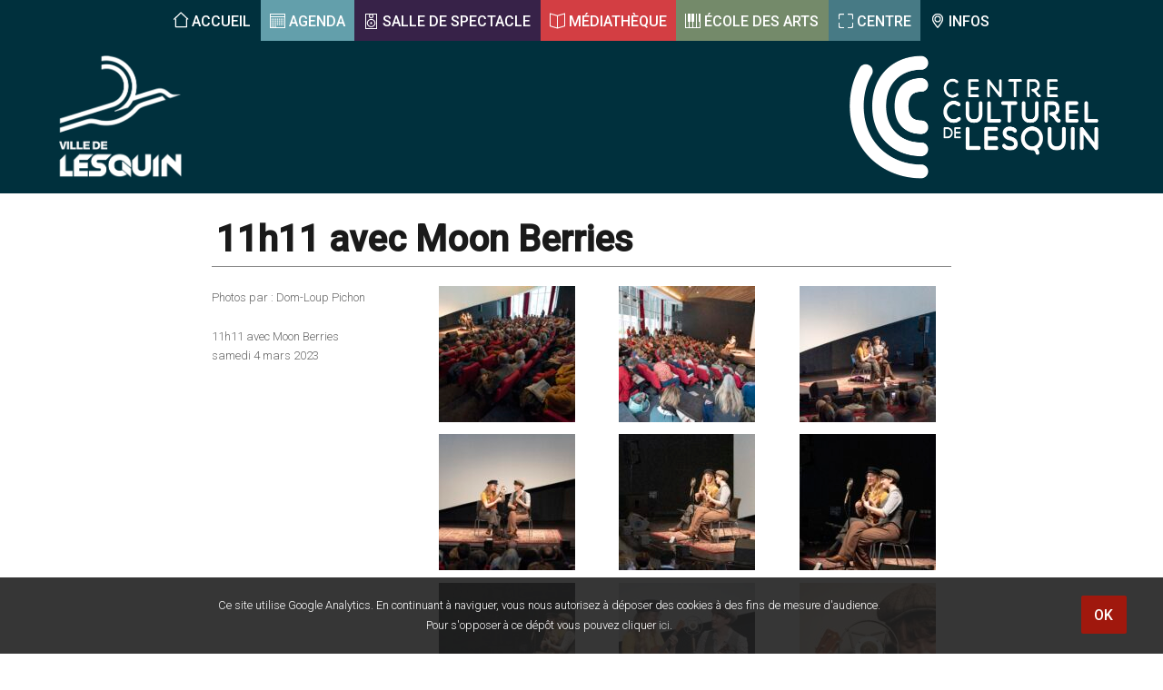

--- FILE ---
content_type: text/html; charset=UTF-8
request_url: https://centrecultureldelesquin.fr/galeries/11h11-avec-moon-berries/
body_size: 4366
content:
<!DOCTYPE html><html lang="fr-FR" class="no-js"><head><meta charset="UTF-8"><meta name="viewport" content="width=device-width, initial-scale=1"><link rel="profile" href="http://gmpg.org/xfn/11"> <script>(function(html){html.className = html.className.replace(/\bno-js\b/,'js')})(document.documentElement);
//# sourceURL=twentysixteen_javascript_detection</script> <link media="all" href="https://centrecultureldelesquin.fr/content/cache/autoptimize/css/autoptimize_b306a27bc0833fd36f66270ce926b4e7.css" rel="stylesheet"><title>11h11 avec Moon Berries &#8211; Centre Culturel de Lesquin</title><meta name='robots' content='max-image-preview:large' /><link rel='dns-prefetch' href='//fonts.googleapis.com' /><link rel="alternate" title="oEmbed (JSON)" type="application/json+oembed" href="https://centrecultureldelesquin.fr/wp-json/oembed/1.0/embed?url=https%3A%2F%2Fcentrecultureldelesquin.fr%2Fgaleries%2F11h11-avec-moon-berries%2F" /><link rel="alternate" title="oEmbed (XML)" type="text/xml+oembed" href="https://centrecultureldelesquin.fr/wp-json/oembed/1.0/embed?url=https%3A%2F%2Fcentrecultureldelesquin.fr%2Fgaleries%2F11h11-avec-moon-berries%2F&#038;format=xml" /><link rel='stylesheet' id='ccl-fonts-css' href='https://fonts.googleapis.com/css?family=Roboto:300,500,300italic&#038;subset=latin,latin-ext' media='all' /> <script src="https://centrecultureldelesquin.fr/wp-includes/js/jquery/jquery.min.js?ver=3.7.1" id="jquery-core-js"></script> <script id="jquery-ui-datepicker-js-after">jQuery(function(jQuery){jQuery.datepicker.setDefaults({"closeText":"Fermer","currentText":"Aujourd\u2019hui","monthNames":["janvier","f\u00e9vrier","mars","avril","mai","juin","juillet","ao\u00fbt","septembre","octobre","novembre","d\u00e9cembre"],"monthNamesShort":["Jan","F\u00e9v","Mar","Avr","Mai","Juin","Juil","Ao\u00fbt","Sep","Oct","Nov","D\u00e9c"],"nextText":"Suivant","prevText":"Pr\u00e9c\u00e9dent","dayNames":["dimanche","lundi","mardi","mercredi","jeudi","vendredi","samedi"],"dayNamesShort":["dim","lun","mar","mer","jeu","ven","sam"],"dayNamesMin":["D","L","M","M","J","V","S"],"dateFormat":"d MM yy","firstDay":1,"isRTL":false});});
//# sourceURL=jquery-ui-datepicker-js-after</script> <script id="events-manager-js-extra">var EM = {"ajaxurl":"https://centrecultureldelesquin.fr/wp-admin/admin-ajax.php","locationajaxurl":"https://centrecultureldelesquin.fr/wp-admin/admin-ajax.php?action=locations_search","firstDay":"1","locale":"fr","dateFormat":"yy-mm-dd","ui_css":"https://centrecultureldelesquin.fr/content/plugins/events-manager/includes/css/jquery-ui/build.min.css","show24hours":"1","is_ssl":"1","autocomplete_limit":"10","calendar":{"breakpoints":{"small":560,"medium":908,"large":false},"month_format":"M Y"},"phone":"","datepicker":{"format":"d/m/Y","locale":"fr"},"search":{"breakpoints":{"small":650,"medium":850,"full":false}},"url":"https://centrecultureldelesquin.fr/content/plugins/events-manager","assets":{"input.em-uploader":{"js":{"em-uploader":{"url":"https://centrecultureldelesquin.fr/content/plugins/events-manager/includes/js/em-uploader.js?v=7.2.3","event":"em_uploader_ready"}}},".em-event-editor":{"js":{"event-editor":{"url":"https://centrecultureldelesquin.fr/content/plugins/events-manager/includes/js/events-manager-event-editor.js?v=7.2.3","event":"em_event_editor_ready"}},"css":{"event-editor":"https://centrecultureldelesquin.fr/content/plugins/events-manager/includes/css/events-manager-event-editor.min.css?v=7.2.3"}},".em-recurrence-sets, .em-timezone":{"js":{"luxon":{"url":"luxon/luxon.js?v=7.2.3","event":"em_luxon_ready"}}},".em-booking-form, #em-booking-form, .em-booking-recurring, .em-event-booking-form":{"js":{"em-bookings":{"url":"https://centrecultureldelesquin.fr/content/plugins/events-manager/includes/js/bookingsform.js?v=7.2.3","event":"em_booking_form_js_loaded"}}},"#em-opt-archetypes":{"js":{"archetypes":"https://centrecultureldelesquin.fr/content/plugins/events-manager/includes/js/admin-archetype-editor.js?v=7.2.3","archetypes_ms":"https://centrecultureldelesquin.fr/content/plugins/events-manager/includes/js/admin-archetypes.js?v=7.2.3","qs":"qs/qs.js?v=7.2.3"}}},"cached":"1","txt_search":"Recherche","txt_searching":"Recherche en cours\u2026","txt_loading":"Chargement en cours\u2026"};
//# sourceURL=events-manager-js-extra</script> <script id="twentysixteen-script-js-extra">var screenReaderText = {"expand":"ouvrir le sous-menu","collapse":"fermer le sous-menu"};
//# sourceURL=twentysixteen-script-js-extra</script> <link rel="https://api.w.org/" href="https://centrecultureldelesquin.fr/wp-json/" /><link rel="canonical" href="https://centrecultureldelesquin.fr/galeries/11h11-avec-moon-berries/" /><link rel='shortlink' href='https://centrecultureldelesquin.fr/?p=26229' /><link rel="stylesheet" href="https://maxcdn.bootstrapcdn.com/font-awesome/4.5.0/css/font-awesome.min.css"><link rel="shortcut icon" type="image/x-icon" href="https://centrecultureldelesquin.fr/favicon.ico" /><link rel="shortcut icon" type="image/png" href="https://centrecultureldelesquin.fr/favicon.png" /></head><body class="wp-singular galerie-template-default single single-galerie postid-26229 wp-embed-responsive wp-theme-twentysixteen wp-child-theme-ccl no-sidebar"><div id="page" class="site"><div class="site-inner"> <a class="skip-link screen-reader-text" href="#content">Aller au contenu</a><header id="masthead" class="site-header" role="banner"> <button id="menu-toggle" class="menu-toggle">Menu</button><div id="site-header-menu" class="site-header-menu"><nav id="site-navigation" class="main-navigation" role="navigation" aria-label="Menu principal"><div class="menu-menu-container"><ul id="menu-menu" class="primary-menu"><li id="menu-item-1911" class="home menu-item menu-item-type-custom menu-item-object-custom menu-item-home menu-item-1911"><a href="https://centrecultureldelesquin.fr/">Accueil</a></li><li id="menu-item-1907" class="agenda menu-item menu-item-type-post_type menu-item-object-page menu-item-1907"><a href="https://centrecultureldelesquin.fr/evenements/">Agenda</a></li><li id="menu-item-1905" class="venue menu-item menu-item-type-post_type menu-item-object-page menu-item-1905"><a href="https://centrecultureldelesquin.fr/salle-de-spectacle/">Salle de spectacle</a></li><li id="menu-item-1906" class="mediatheque menu-item menu-item-type-post_type menu-item-object-page menu-item-1906"><a href="https://centrecultureldelesquin.fr/mediatheque/">Médiathèque</a></li><li id="menu-item-1904" class="ecole menu-item menu-item-type-post_type menu-item-object-page menu-item-1904"><a href="https://centrecultureldelesquin.fr/ecole-des-arts/">École des arts</a></li><li id="menu-item-15552" class="centre menu-item menu-item-type-post_type menu-item-object-page menu-item-15552"><a href="https://centrecultureldelesquin.fr/centre/">Centre</a></li><li id="menu-item-1910" class="infos menu-item menu-item-type-post_type menu-item-object-page menu-item-1910"><a href="https://centrecultureldelesquin.fr/infos-pratiques/">Infos</a></li></ul></div></nav></div><div class="site-header-main"><div class="site-branding"><p class="site-title"><a href="https://centrecultureldelesquin.fr/" rel="home"><img src="https://centrecultureldelesquin.fr/content/themes/ccl/images/centrecultureldelesquin.png" alt="Centre Culturel de Lesquin | " /></a></p></div><div class="lesquin"> <a href="http://ville-lesquin.fr/"><img src="https://centrecultureldelesquin.fr/content/themes/ccl/images/lesquin.png" alt="Ville de Lesquin" /></a></div></div></header><div id="content" class="site-content"><div id="primary" class="content-area"><main id="main" class="site-main" role="main"><article id="post-26229" class="post-26229 galerie type-galerie status-publish has-post-thumbnail hentry"><header class="entry-header"><h1 class="entry-title line">11h11 avec Moon Berries</h1></header><div class="entry-content"><div class=""><div id='gallery-1' class='gallery galleryid-26229 gallery-columns-3 gallery-size-thumbnail'><figure class='gallery-item'><div class='gallery-icon landscape'> <a data-fancybox="gallery" rel="fancybox" title="" href='https://centrecultureldelesquin.fr/files/2023/03/dom_4777-copie-1024x684.jpg'><img width="150" height="150" src="https://centrecultureldelesquin.fr/files/2023/03/dom_4777-copie-150x150.jpg" class="attachment-thumbnail size-thumbnail" alt="" decoding="async" srcset="https://centrecultureldelesquin.fr/files/2023/03/dom_4777-copie-150x150.jpg 150w, https://centrecultureldelesquin.fr/files/2023/03/dom_4777-copie-800x800.jpg 800w, https://centrecultureldelesquin.fr/files/2023/03/dom_4777-copie-450x450.jpg 450w" sizes="(max-width: 150px) 85vw, 150px" /></a></div></figure><figure class='gallery-item'><div class='gallery-icon landscape'> <a data-fancybox="gallery" rel="fancybox" title="" href='https://centrecultureldelesquin.fr/files/2023/03/dom_4781-copie-1024x684.jpg'><img width="150" height="150" src="https://centrecultureldelesquin.fr/files/2023/03/dom_4781-copie-150x150.jpg" class="attachment-thumbnail size-thumbnail" alt="" decoding="async" srcset="https://centrecultureldelesquin.fr/files/2023/03/dom_4781-copie-150x150.jpg 150w, https://centrecultureldelesquin.fr/files/2023/03/dom_4781-copie-800x800.jpg 800w, https://centrecultureldelesquin.fr/files/2023/03/dom_4781-copie-450x450.jpg 450w" sizes="(max-width: 150px) 85vw, 150px" /></a></div></figure><figure class='gallery-item'><div class='gallery-icon landscape'> <a data-fancybox="gallery" rel="fancybox" title="" href='https://centrecultureldelesquin.fr/files/2023/03/dom_4782-copie-1024x716.jpg'><img width="150" height="150" src="https://centrecultureldelesquin.fr/files/2023/03/dom_4782-copie-150x150.jpg" class="attachment-thumbnail size-thumbnail" alt="" decoding="async" srcset="https://centrecultureldelesquin.fr/files/2023/03/dom_4782-copie-150x150.jpg 150w, https://centrecultureldelesquin.fr/files/2023/03/dom_4782-copie-800x800.jpg 800w, https://centrecultureldelesquin.fr/files/2023/03/dom_4782-copie-450x450.jpg 450w" sizes="(max-width: 150px) 85vw, 150px" /></a></div></figure><figure class='gallery-item'><div class='gallery-icon landscape'> <a data-fancybox="gallery" rel="fancybox" title="" href='https://centrecultureldelesquin.fr/files/2023/03/dom_4786-copie-1024x749.jpg'><img width="150" height="150" src="https://centrecultureldelesquin.fr/files/2023/03/dom_4786-copie-150x150.jpg" class="attachment-thumbnail size-thumbnail" alt="" decoding="async" loading="lazy" srcset="https://centrecultureldelesquin.fr/files/2023/03/dom_4786-copie-150x150.jpg 150w, https://centrecultureldelesquin.fr/files/2023/03/dom_4786-copie-800x800.jpg 800w, https://centrecultureldelesquin.fr/files/2023/03/dom_4786-copie-450x450.jpg 450w" sizes="auto, (max-width: 150px) 85vw, 150px" /></a></div></figure><figure class='gallery-item'><div class='gallery-icon landscape'> <a data-fancybox="gallery" rel="fancybox" title="" href='https://centrecultureldelesquin.fr/files/2023/03/dom_4796-copie-1024x684.jpg'><img width="150" height="150" src="https://centrecultureldelesquin.fr/files/2023/03/dom_4796-copie-150x150.jpg" class="attachment-thumbnail size-thumbnail" alt="" decoding="async" loading="lazy" srcset="https://centrecultureldelesquin.fr/files/2023/03/dom_4796-copie-150x150.jpg 150w, https://centrecultureldelesquin.fr/files/2023/03/dom_4796-copie-800x800.jpg 800w, https://centrecultureldelesquin.fr/files/2023/03/dom_4796-copie-450x450.jpg 450w" sizes="auto, (max-width: 150px) 85vw, 150px" /></a></div></figure><figure class='gallery-item'><div class='gallery-icon portrait'> <a data-fancybox="gallery" rel="fancybox" title="" href='https://centrecultureldelesquin.fr/files/2023/03/dom_4797-copie-684x1024.jpg'><img width="150" height="150" src="https://centrecultureldelesquin.fr/files/2023/03/dom_4797-copie-150x150.jpg" class="attachment-thumbnail size-thumbnail" alt="" decoding="async" loading="lazy" srcset="https://centrecultureldelesquin.fr/files/2023/03/dom_4797-copie-150x150.jpg 150w, https://centrecultureldelesquin.fr/files/2023/03/dom_4797-copie-800x800.jpg 800w, https://centrecultureldelesquin.fr/files/2023/03/dom_4797-copie-450x450.jpg 450w" sizes="auto, (max-width: 150px) 85vw, 150px" /></a></div></figure><figure class='gallery-item'><div class='gallery-icon landscape'> <a data-fancybox="gallery" rel="fancybox" title="" href='https://centrecultureldelesquin.fr/files/2023/03/dom_4802-copie-1024x721.jpg'><img width="150" height="150" src="https://centrecultureldelesquin.fr/files/2023/03/dom_4802-copie-150x150.jpg" class="attachment-thumbnail size-thumbnail" alt="" decoding="async" loading="lazy" srcset="https://centrecultureldelesquin.fr/files/2023/03/dom_4802-copie-150x150.jpg 150w, https://centrecultureldelesquin.fr/files/2023/03/dom_4802-copie-800x800.jpg 800w, https://centrecultureldelesquin.fr/files/2023/03/dom_4802-copie-450x450.jpg 450w" sizes="auto, (max-width: 150px) 85vw, 150px" /></a></div></figure><figure class='gallery-item'><div class='gallery-icon landscape'> <a data-fancybox="gallery" rel="fancybox" title="" href='https://centrecultureldelesquin.fr/files/2023/03/dom_4805-copie-1024x684.jpg'><img width="150" height="150" src="https://centrecultureldelesquin.fr/files/2023/03/dom_4805-copie-150x150.jpg" class="attachment-thumbnail size-thumbnail" alt="" decoding="async" loading="lazy" srcset="https://centrecultureldelesquin.fr/files/2023/03/dom_4805-copie-150x150.jpg 150w, https://centrecultureldelesquin.fr/files/2023/03/dom_4805-copie-800x800.jpg 800w, https://centrecultureldelesquin.fr/files/2023/03/dom_4805-copie-450x450.jpg 450w" sizes="auto, (max-width: 150px) 85vw, 150px" /></a></div></figure><figure class='gallery-item'><div class='gallery-icon landscape'> <a data-fancybox="gallery" rel="fancybox" title="" href='https://centrecultureldelesquin.fr/files/2023/03/dom_4808-copie-1024x727.jpg'><img width="150" height="150" src="https://centrecultureldelesquin.fr/files/2023/03/dom_4808-copie-150x150.jpg" class="attachment-thumbnail size-thumbnail" alt="" decoding="async" loading="lazy" srcset="https://centrecultureldelesquin.fr/files/2023/03/dom_4808-copie-150x150.jpg 150w, https://centrecultureldelesquin.fr/files/2023/03/dom_4808-copie-800x800.jpg 800w, https://centrecultureldelesquin.fr/files/2023/03/dom_4808-copie-450x450.jpg 450w" sizes="auto, (max-width: 150px) 85vw, 150px" /></a></div></figure><figure class='gallery-item'><div class='gallery-icon landscape'> <a data-fancybox="gallery" rel="fancybox" title="" href='https://centrecultureldelesquin.fr/files/2023/03/dom_4816-copie-1024x684.jpg'><img width="150" height="150" src="https://centrecultureldelesquin.fr/files/2023/03/dom_4816-copie-150x150.jpg" class="attachment-thumbnail size-thumbnail" alt="" decoding="async" loading="lazy" srcset="https://centrecultureldelesquin.fr/files/2023/03/dom_4816-copie-150x150.jpg 150w, https://centrecultureldelesquin.fr/files/2023/03/dom_4816-copie-800x800.jpg 800w, https://centrecultureldelesquin.fr/files/2023/03/dom_4816-copie-450x450.jpg 450w" sizes="auto, (max-width: 150px) 85vw, 150px" /></a></div></figure><figure class='gallery-item'><div class='gallery-icon landscape'> <a data-fancybox="gallery" rel="fancybox" title="" href='https://centrecultureldelesquin.fr/files/2023/03/dom_4843-copie-1024x700.jpg'><img width="150" height="150" src="https://centrecultureldelesquin.fr/files/2023/03/dom_4843-copie-150x150.jpg" class="attachment-thumbnail size-thumbnail" alt="" decoding="async" loading="lazy" srcset="https://centrecultureldelesquin.fr/files/2023/03/dom_4843-copie-150x150.jpg 150w, https://centrecultureldelesquin.fr/files/2023/03/dom_4843-copie-800x800.jpg 800w, https://centrecultureldelesquin.fr/files/2023/03/dom_4843-copie-450x450.jpg 450w" sizes="auto, (max-width: 150px) 85vw, 150px" /></a></div></figure><figure class='gallery-item'><div class='gallery-icon landscape'> <a data-fancybox="gallery" rel="fancybox" title="" href='https://centrecultureldelesquin.fr/files/2023/03/dom_4878-copie-1024x626.jpg'><img width="150" height="150" src="https://centrecultureldelesquin.fr/files/2023/03/dom_4878-copie-150x150.jpg" class="attachment-thumbnail size-thumbnail" alt="" decoding="async" loading="lazy" srcset="https://centrecultureldelesquin.fr/files/2023/03/dom_4878-copie-150x150.jpg 150w, https://centrecultureldelesquin.fr/files/2023/03/dom_4878-copie-800x800.jpg 800w, https://centrecultureldelesquin.fr/files/2023/03/dom_4878-copie-450x450.jpg 450w" sizes="auto, (max-width: 150px) 85vw, 150px" /></a></div></figure></div><div class="clearfix"></div></div></div><footer class="entry-footer"><p>Photos par : Dom-Loup Pichon</p><div class="day">11h11 avec Moon Berries</div><div class="day">samedi  4 mars 2023</div></footer></article></main></div></div></div><footer id="colophon" class="site-footer" role="contentinfo"><aside id="content-bottom-widgets" class="content-bottom-widgets"><div class="widget-area"><section id="text-2" class="widget widget_text"><h2 class="widget-title">Centre Culturel de Lesquin</h2><div class="textwidget"><p>1 rue Camille Claudel<br /> 59810 LESQUIN<br /> 03 62 13 79 90</p></div></section></div></aside><div class="site-info"><div class="lesquin"> <a href="http://ville-lesquin.fr/"><img src="https://centrecultureldelesquin.fr/content/themes/ccl/images/lesquin_sq.png" alt="Ville de Lesquin" /></a></div><nav class="footer-navigation" role="navigation" aria-label="Footer Menu"><div class="menu-pied-de-page-container"><ul id="menu-pied-de-page" class="footer-menu"><li id="menu-item-15623" class="menu-item menu-item-type-post_type menu-item-object-page menu-item-15623"><a href="https://centrecultureldelesquin.fr/mentions-legales/">Mentions légales</a></li><li id="menu-item-15624" class="menu-item menu-item-type-post_type menu-item-object-page menu-item-15624"><a href="https://centrecultureldelesquin.fr/cookies/">Cookies</a></li></ul></div></nav> <span class="site-title">© 2016-2025 <a href="https://centrecultureldelesquin.fr/" rel="home">Centre Culturel de Lesquin</a></span> <span>réalisation : <a href="http://www.etvoilaletravail.com">et voilà le travail</a></span></div></footer></div></div> <script type="speculationrules">{"prefetch":[{"source":"document","where":{"and":[{"href_matches":"/*"},{"not":{"href_matches":["/wp-*.php","/wp-admin/*","/files/*","/content/*","/content/plugins/*","/content/themes/ccl/*","/content/themes/twentysixteen/*","/*\\?(.+)"]}},{"not":{"selector_matches":"a[rel~=\"nofollow\"]"}},{"not":{"selector_matches":".no-prefetch, .no-prefetch a"}}]},"eagerness":"conservative"}]}</script> <script type="text/javascript">(function() {
				let targetObjectName = 'EM';
				if ( typeof window[targetObjectName] === 'object' && window[targetObjectName] !== null ) {
					Object.assign( window[targetObjectName], []);
				} else {
					console.warn( 'Could not merge extra data: window.' + targetObjectName + ' not found or not an object.' );
				}
			})();</script> <script id="mailchimp_sf_main_js-js-extra">var mailchimpSF = {"ajax_url":"https://centrecultureldelesquin.fr/","phone_validation_error":"Please enter a valid phone number."};
//# sourceURL=mailchimp_sf_main_js-js-extra</script> <div id="fb-root"></div> <script>(function(d, s, id) {
		  var js, fjs = d.getElementsByTagName(s)[0];
		  if (d.getElementById(id)) return;
		  js = d.createElement(s); js.id = id;
		  js.src = "//connect.facebook.net/fr_FR/sdk.js#xfbml=1&version=v2.5";
		  fjs.parentNode.insertBefore(js, fjs);
		}(document, 'script', 'facebook-jssdk'));</script> <script type="text/javascript">(function(i,s,o,g,r,a,m){i['GoogleAnalyticsObject']=r;i[r]=i[r]||function(){
			(i[r].q=i[r].q||[]).push(arguments)},i[r].l=1*new Date();a=s.createElement(o),
			m=s.getElementsByTagName(o)[0];a.async=1;a.src=g;m.parentNode.insertBefore(a,m)
			})(window,document,'script','//www.google-analytics.com/analytics.js','ga');
			ga('create', 'UA-75947014-1', 'auto');
			ga('send', 'pageview');</script> <script defer src="https://centrecultureldelesquin.fr/content/cache/autoptimize/js/autoptimize_93c090a8a4cf5f7f0507988fdf658bc4.js"></script></body></html>